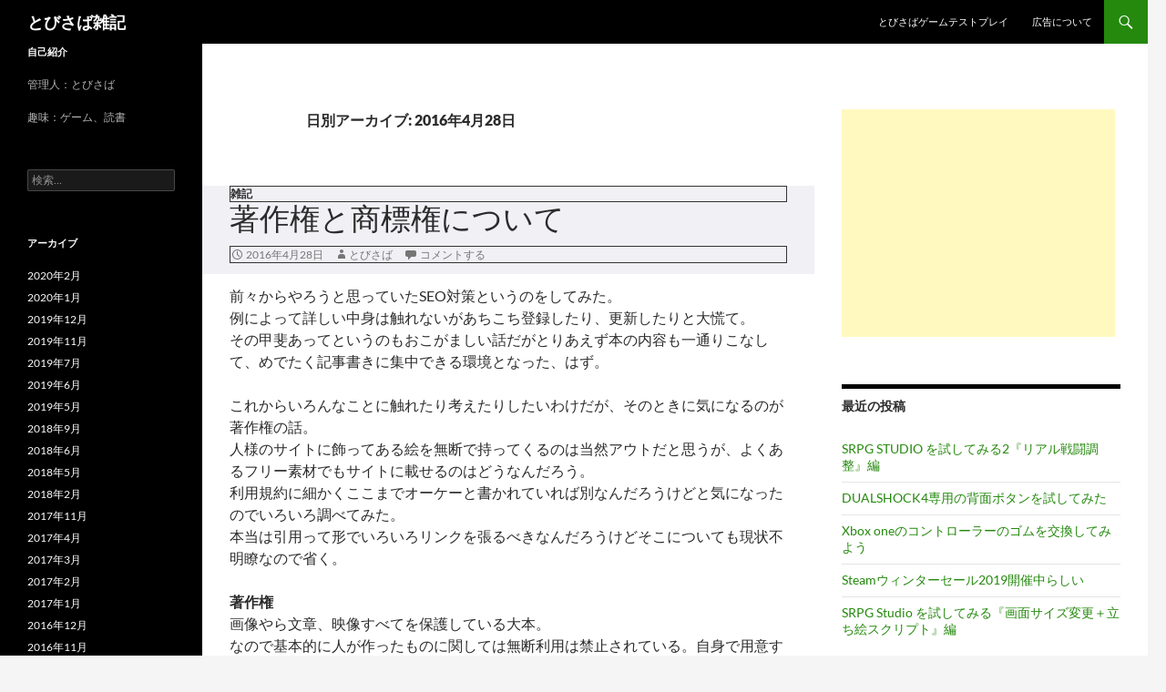

--- FILE ---
content_type: text/html; charset=UTF-8
request_url: https://tobisaba.com/2016/04/28/
body_size: 9611
content:
<!DOCTYPE html>
<!--[if IE 7]>
<html class="ie ie7" dir="ltr" lang="ja">
<![endif]-->
<!--[if IE 8]>
<html class="ie ie8" dir="ltr" lang="ja">
<![endif]-->
<!--[if !(IE 7) & !(IE 8)]><!-->
<html dir="ltr" lang="ja">
<!--<![endif]-->
<head>
	<meta charset="UTF-8">
	<meta name="viewport" content="width=device-width, initial-scale=1.0">
	
	<link rel="profile" href="https://gmpg.org/xfn/11">
	<link rel="pingback" href="https://tobisaba.com/xmlrpc.php">
	<!--[if lt IE 9]>
	<script src="https://tobisaba.com/wp-content/themes/twentyfourteen/js/html5.js?ver=3.7.0"></script>
	<![endif]-->
		<style>img:is([sizes="auto" i], [sizes^="auto," i]) { contain-intrinsic-size: 3000px 1500px }</style>
	
		<!-- All in One SEO 4.8.1 - aioseo.com -->
		<title>2016年4月28日 | とびさば雑記</title>
	<meta name="robots" content="noindex, max-snippet:-1, max-image-preview:large, max-video-preview:-1" />
	<meta name="google-site-verification" content="bDjZtv4m3hUxZl7IUXHxatmqywEv7ZSplhgMc5-6DCU" />
	<link rel="canonical" href="https://tobisaba.com/2016/04/28/" />
	<meta name="generator" content="All in One SEO (AIOSEO) 4.8.1" />
		<script type="application/ld+json" class="aioseo-schema">
			{"@context":"https:\/\/schema.org","@graph":[{"@type":"BreadcrumbList","@id":"https:\/\/tobisaba.com\/2016\/04\/28\/#breadcrumblist","itemListElement":[{"@type":"ListItem","@id":"https:\/\/tobisaba.com\/#listItem","position":1,"name":"\u5bb6","item":"https:\/\/tobisaba.com\/","nextItem":{"@type":"ListItem","@id":"https:\/\/tobisaba.com\/2016\/#listItem","name":"2016"}},{"@type":"ListItem","@id":"https:\/\/tobisaba.com\/2016\/#listItem","position":2,"name":"2016","item":"https:\/\/tobisaba.com\/2016\/","nextItem":{"@type":"ListItem","@id":"https:\/\/tobisaba.com\/2016\/04\/#listItem","name":"4\u6708, 2016"},"previousItem":{"@type":"ListItem","@id":"https:\/\/tobisaba.com\/#listItem","name":"\u5bb6"}},{"@type":"ListItem","@id":"https:\/\/tobisaba.com\/2016\/04\/#listItem","position":3,"name":"4\u6708, 2016","item":"https:\/\/tobisaba.com\/2016\/04\/","nextItem":{"@type":"ListItem","@id":"https:\/\/tobisaba.com\/2016\/04\/28\/#listItem","name":"2016\u5e744\u670828\u65e5"},"previousItem":{"@type":"ListItem","@id":"https:\/\/tobisaba.com\/2016\/#listItem","name":"2016"}},{"@type":"ListItem","@id":"https:\/\/tobisaba.com\/2016\/04\/28\/#listItem","position":4,"name":"2016\u5e744\u670828\u65e5","previousItem":{"@type":"ListItem","@id":"https:\/\/tobisaba.com\/2016\/04\/#listItem","name":"4\u6708, 2016"}}]},{"@type":"CollectionPage","@id":"https:\/\/tobisaba.com\/2016\/04\/28\/#collectionpage","url":"https:\/\/tobisaba.com\/2016\/04\/28\/","name":"2016\u5e744\u670828\u65e5 | \u3068\u3073\u3055\u3070\u96d1\u8a18","inLanguage":"ja","isPartOf":{"@id":"https:\/\/tobisaba.com\/#website"},"breadcrumb":{"@id":"https:\/\/tobisaba.com\/2016\/04\/28\/#breadcrumblist"}},{"@type":"Organization","@id":"https:\/\/tobisaba.com\/#organization","name":"\u3068\u3073\u3055\u3070\u96d1\u8a18","url":"https:\/\/tobisaba.com\/"},{"@type":"WebSite","@id":"https:\/\/tobisaba.com\/#website","url":"https:\/\/tobisaba.com\/","name":"\u3068\u3073\u3055\u3070\u96d1\u8a18","inLanguage":"ja","publisher":{"@id":"https:\/\/tobisaba.com\/#organization"}}]}
		</script>
		<!-- All in One SEO -->

<link rel="alternate" type="application/rss+xml" title="とびさば雑記 &raquo; フィード" href="https://tobisaba.com/feed/" />
<link rel="alternate" type="application/rss+xml" title="とびさば雑記 &raquo; コメントフィード" href="https://tobisaba.com/comments/feed/" />
<script>
window._wpemojiSettings = {"baseUrl":"https:\/\/s.w.org\/images\/core\/emoji\/15.0.3\/72x72\/","ext":".png","svgUrl":"https:\/\/s.w.org\/images\/core\/emoji\/15.0.3\/svg\/","svgExt":".svg","source":{"concatemoji":"https:\/\/tobisaba.com\/wp-includes\/js\/wp-emoji-release.min.js?ver=6.7.4"}};
/*! This file is auto-generated */
!function(i,n){var o,s,e;function c(e){try{var t={supportTests:e,timestamp:(new Date).valueOf()};sessionStorage.setItem(o,JSON.stringify(t))}catch(e){}}function p(e,t,n){e.clearRect(0,0,e.canvas.width,e.canvas.height),e.fillText(t,0,0);var t=new Uint32Array(e.getImageData(0,0,e.canvas.width,e.canvas.height).data),r=(e.clearRect(0,0,e.canvas.width,e.canvas.height),e.fillText(n,0,0),new Uint32Array(e.getImageData(0,0,e.canvas.width,e.canvas.height).data));return t.every(function(e,t){return e===r[t]})}function u(e,t,n){switch(t){case"flag":return n(e,"\ud83c\udff3\ufe0f\u200d\u26a7\ufe0f","\ud83c\udff3\ufe0f\u200b\u26a7\ufe0f")?!1:!n(e,"\ud83c\uddfa\ud83c\uddf3","\ud83c\uddfa\u200b\ud83c\uddf3")&&!n(e,"\ud83c\udff4\udb40\udc67\udb40\udc62\udb40\udc65\udb40\udc6e\udb40\udc67\udb40\udc7f","\ud83c\udff4\u200b\udb40\udc67\u200b\udb40\udc62\u200b\udb40\udc65\u200b\udb40\udc6e\u200b\udb40\udc67\u200b\udb40\udc7f");case"emoji":return!n(e,"\ud83d\udc26\u200d\u2b1b","\ud83d\udc26\u200b\u2b1b")}return!1}function f(e,t,n){var r="undefined"!=typeof WorkerGlobalScope&&self instanceof WorkerGlobalScope?new OffscreenCanvas(300,150):i.createElement("canvas"),a=r.getContext("2d",{willReadFrequently:!0}),o=(a.textBaseline="top",a.font="600 32px Arial",{});return e.forEach(function(e){o[e]=t(a,e,n)}),o}function t(e){var t=i.createElement("script");t.src=e,t.defer=!0,i.head.appendChild(t)}"undefined"!=typeof Promise&&(o="wpEmojiSettingsSupports",s=["flag","emoji"],n.supports={everything:!0,everythingExceptFlag:!0},e=new Promise(function(e){i.addEventListener("DOMContentLoaded",e,{once:!0})}),new Promise(function(t){var n=function(){try{var e=JSON.parse(sessionStorage.getItem(o));if("object"==typeof e&&"number"==typeof e.timestamp&&(new Date).valueOf()<e.timestamp+604800&&"object"==typeof e.supportTests)return e.supportTests}catch(e){}return null}();if(!n){if("undefined"!=typeof Worker&&"undefined"!=typeof OffscreenCanvas&&"undefined"!=typeof URL&&URL.createObjectURL&&"undefined"!=typeof Blob)try{var e="postMessage("+f.toString()+"("+[JSON.stringify(s),u.toString(),p.toString()].join(",")+"));",r=new Blob([e],{type:"text/javascript"}),a=new Worker(URL.createObjectURL(r),{name:"wpTestEmojiSupports"});return void(a.onmessage=function(e){c(n=e.data),a.terminate(),t(n)})}catch(e){}c(n=f(s,u,p))}t(n)}).then(function(e){for(var t in e)n.supports[t]=e[t],n.supports.everything=n.supports.everything&&n.supports[t],"flag"!==t&&(n.supports.everythingExceptFlag=n.supports.everythingExceptFlag&&n.supports[t]);n.supports.everythingExceptFlag=n.supports.everythingExceptFlag&&!n.supports.flag,n.DOMReady=!1,n.readyCallback=function(){n.DOMReady=!0}}).then(function(){return e}).then(function(){var e;n.supports.everything||(n.readyCallback(),(e=n.source||{}).concatemoji?t(e.concatemoji):e.wpemoji&&e.twemoji&&(t(e.twemoji),t(e.wpemoji)))}))}((window,document),window._wpemojiSettings);
</script>
<style id='wp-emoji-styles-inline-css'>

	img.wp-smiley, img.emoji {
		display: inline !important;
		border: none !important;
		box-shadow: none !important;
		height: 1em !important;
		width: 1em !important;
		margin: 0 0.07em !important;
		vertical-align: -0.1em !important;
		background: none !important;
		padding: 0 !important;
	}
</style>
<link rel='stylesheet' id='wp-block-library-css' href='https://tobisaba.com/wp-includes/css/dist/block-library/style.min.css?ver=6.7.4' media='all' />
<style id='wp-block-library-theme-inline-css'>
.wp-block-audio :where(figcaption){color:#555;font-size:13px;text-align:center}.is-dark-theme .wp-block-audio :where(figcaption){color:#ffffffa6}.wp-block-audio{margin:0 0 1em}.wp-block-code{border:1px solid #ccc;border-radius:4px;font-family:Menlo,Consolas,monaco,monospace;padding:.8em 1em}.wp-block-embed :where(figcaption){color:#555;font-size:13px;text-align:center}.is-dark-theme .wp-block-embed :where(figcaption){color:#ffffffa6}.wp-block-embed{margin:0 0 1em}.blocks-gallery-caption{color:#555;font-size:13px;text-align:center}.is-dark-theme .blocks-gallery-caption{color:#ffffffa6}:root :where(.wp-block-image figcaption){color:#555;font-size:13px;text-align:center}.is-dark-theme :root :where(.wp-block-image figcaption){color:#ffffffa6}.wp-block-image{margin:0 0 1em}.wp-block-pullquote{border-bottom:4px solid;border-top:4px solid;color:currentColor;margin-bottom:1.75em}.wp-block-pullquote cite,.wp-block-pullquote footer,.wp-block-pullquote__citation{color:currentColor;font-size:.8125em;font-style:normal;text-transform:uppercase}.wp-block-quote{border-left:.25em solid;margin:0 0 1.75em;padding-left:1em}.wp-block-quote cite,.wp-block-quote footer{color:currentColor;font-size:.8125em;font-style:normal;position:relative}.wp-block-quote:where(.has-text-align-right){border-left:none;border-right:.25em solid;padding-left:0;padding-right:1em}.wp-block-quote:where(.has-text-align-center){border:none;padding-left:0}.wp-block-quote.is-large,.wp-block-quote.is-style-large,.wp-block-quote:where(.is-style-plain){border:none}.wp-block-search .wp-block-search__label{font-weight:700}.wp-block-search__button{border:1px solid #ccc;padding:.375em .625em}:where(.wp-block-group.has-background){padding:1.25em 2.375em}.wp-block-separator.has-css-opacity{opacity:.4}.wp-block-separator{border:none;border-bottom:2px solid;margin-left:auto;margin-right:auto}.wp-block-separator.has-alpha-channel-opacity{opacity:1}.wp-block-separator:not(.is-style-wide):not(.is-style-dots){width:100px}.wp-block-separator.has-background:not(.is-style-dots){border-bottom:none;height:1px}.wp-block-separator.has-background:not(.is-style-wide):not(.is-style-dots){height:2px}.wp-block-table{margin:0 0 1em}.wp-block-table td,.wp-block-table th{word-break:normal}.wp-block-table :where(figcaption){color:#555;font-size:13px;text-align:center}.is-dark-theme .wp-block-table :where(figcaption){color:#ffffffa6}.wp-block-video :where(figcaption){color:#555;font-size:13px;text-align:center}.is-dark-theme .wp-block-video :where(figcaption){color:#ffffffa6}.wp-block-video{margin:0 0 1em}:root :where(.wp-block-template-part.has-background){margin-bottom:0;margin-top:0;padding:1.25em 2.375em}
</style>
<style id='classic-theme-styles-inline-css'>
/*! This file is auto-generated */
.wp-block-button__link{color:#fff;background-color:#32373c;border-radius:9999px;box-shadow:none;text-decoration:none;padding:calc(.667em + 2px) calc(1.333em + 2px);font-size:1.125em}.wp-block-file__button{background:#32373c;color:#fff;text-decoration:none}
</style>
<style id='global-styles-inline-css'>
:root{--wp--preset--aspect-ratio--square: 1;--wp--preset--aspect-ratio--4-3: 4/3;--wp--preset--aspect-ratio--3-4: 3/4;--wp--preset--aspect-ratio--3-2: 3/2;--wp--preset--aspect-ratio--2-3: 2/3;--wp--preset--aspect-ratio--16-9: 16/9;--wp--preset--aspect-ratio--9-16: 9/16;--wp--preset--color--black: #000;--wp--preset--color--cyan-bluish-gray: #abb8c3;--wp--preset--color--white: #fff;--wp--preset--color--pale-pink: #f78da7;--wp--preset--color--vivid-red: #cf2e2e;--wp--preset--color--luminous-vivid-orange: #ff6900;--wp--preset--color--luminous-vivid-amber: #fcb900;--wp--preset--color--light-green-cyan: #7bdcb5;--wp--preset--color--vivid-green-cyan: #00d084;--wp--preset--color--pale-cyan-blue: #8ed1fc;--wp--preset--color--vivid-cyan-blue: #0693e3;--wp--preset--color--vivid-purple: #9b51e0;--wp--preset--color--green: #24890d;--wp--preset--color--dark-gray: #2b2b2b;--wp--preset--color--medium-gray: #767676;--wp--preset--color--light-gray: #f5f5f5;--wp--preset--gradient--vivid-cyan-blue-to-vivid-purple: linear-gradient(135deg,rgba(6,147,227,1) 0%,rgb(155,81,224) 100%);--wp--preset--gradient--light-green-cyan-to-vivid-green-cyan: linear-gradient(135deg,rgb(122,220,180) 0%,rgb(0,208,130) 100%);--wp--preset--gradient--luminous-vivid-amber-to-luminous-vivid-orange: linear-gradient(135deg,rgba(252,185,0,1) 0%,rgba(255,105,0,1) 100%);--wp--preset--gradient--luminous-vivid-orange-to-vivid-red: linear-gradient(135deg,rgba(255,105,0,1) 0%,rgb(207,46,46) 100%);--wp--preset--gradient--very-light-gray-to-cyan-bluish-gray: linear-gradient(135deg,rgb(238,238,238) 0%,rgb(169,184,195) 100%);--wp--preset--gradient--cool-to-warm-spectrum: linear-gradient(135deg,rgb(74,234,220) 0%,rgb(151,120,209) 20%,rgb(207,42,186) 40%,rgb(238,44,130) 60%,rgb(251,105,98) 80%,rgb(254,248,76) 100%);--wp--preset--gradient--blush-light-purple: linear-gradient(135deg,rgb(255,206,236) 0%,rgb(152,150,240) 100%);--wp--preset--gradient--blush-bordeaux: linear-gradient(135deg,rgb(254,205,165) 0%,rgb(254,45,45) 50%,rgb(107,0,62) 100%);--wp--preset--gradient--luminous-dusk: linear-gradient(135deg,rgb(255,203,112) 0%,rgb(199,81,192) 50%,rgb(65,88,208) 100%);--wp--preset--gradient--pale-ocean: linear-gradient(135deg,rgb(255,245,203) 0%,rgb(182,227,212) 50%,rgb(51,167,181) 100%);--wp--preset--gradient--electric-grass: linear-gradient(135deg,rgb(202,248,128) 0%,rgb(113,206,126) 100%);--wp--preset--gradient--midnight: linear-gradient(135deg,rgb(2,3,129) 0%,rgb(40,116,252) 100%);--wp--preset--font-size--small: 13px;--wp--preset--font-size--medium: 20px;--wp--preset--font-size--large: 36px;--wp--preset--font-size--x-large: 42px;--wp--preset--spacing--20: 0.44rem;--wp--preset--spacing--30: 0.67rem;--wp--preset--spacing--40: 1rem;--wp--preset--spacing--50: 1.5rem;--wp--preset--spacing--60: 2.25rem;--wp--preset--spacing--70: 3.38rem;--wp--preset--spacing--80: 5.06rem;--wp--preset--shadow--natural: 6px 6px 9px rgba(0, 0, 0, 0.2);--wp--preset--shadow--deep: 12px 12px 50px rgba(0, 0, 0, 0.4);--wp--preset--shadow--sharp: 6px 6px 0px rgba(0, 0, 0, 0.2);--wp--preset--shadow--outlined: 6px 6px 0px -3px rgba(255, 255, 255, 1), 6px 6px rgba(0, 0, 0, 1);--wp--preset--shadow--crisp: 6px 6px 0px rgba(0, 0, 0, 1);}:where(.is-layout-flex){gap: 0.5em;}:where(.is-layout-grid){gap: 0.5em;}body .is-layout-flex{display: flex;}.is-layout-flex{flex-wrap: wrap;align-items: center;}.is-layout-flex > :is(*, div){margin: 0;}body .is-layout-grid{display: grid;}.is-layout-grid > :is(*, div){margin: 0;}:where(.wp-block-columns.is-layout-flex){gap: 2em;}:where(.wp-block-columns.is-layout-grid){gap: 2em;}:where(.wp-block-post-template.is-layout-flex){gap: 1.25em;}:where(.wp-block-post-template.is-layout-grid){gap: 1.25em;}.has-black-color{color: var(--wp--preset--color--black) !important;}.has-cyan-bluish-gray-color{color: var(--wp--preset--color--cyan-bluish-gray) !important;}.has-white-color{color: var(--wp--preset--color--white) !important;}.has-pale-pink-color{color: var(--wp--preset--color--pale-pink) !important;}.has-vivid-red-color{color: var(--wp--preset--color--vivid-red) !important;}.has-luminous-vivid-orange-color{color: var(--wp--preset--color--luminous-vivid-orange) !important;}.has-luminous-vivid-amber-color{color: var(--wp--preset--color--luminous-vivid-amber) !important;}.has-light-green-cyan-color{color: var(--wp--preset--color--light-green-cyan) !important;}.has-vivid-green-cyan-color{color: var(--wp--preset--color--vivid-green-cyan) !important;}.has-pale-cyan-blue-color{color: var(--wp--preset--color--pale-cyan-blue) !important;}.has-vivid-cyan-blue-color{color: var(--wp--preset--color--vivid-cyan-blue) !important;}.has-vivid-purple-color{color: var(--wp--preset--color--vivid-purple) !important;}.has-black-background-color{background-color: var(--wp--preset--color--black) !important;}.has-cyan-bluish-gray-background-color{background-color: var(--wp--preset--color--cyan-bluish-gray) !important;}.has-white-background-color{background-color: var(--wp--preset--color--white) !important;}.has-pale-pink-background-color{background-color: var(--wp--preset--color--pale-pink) !important;}.has-vivid-red-background-color{background-color: var(--wp--preset--color--vivid-red) !important;}.has-luminous-vivid-orange-background-color{background-color: var(--wp--preset--color--luminous-vivid-orange) !important;}.has-luminous-vivid-amber-background-color{background-color: var(--wp--preset--color--luminous-vivid-amber) !important;}.has-light-green-cyan-background-color{background-color: var(--wp--preset--color--light-green-cyan) !important;}.has-vivid-green-cyan-background-color{background-color: var(--wp--preset--color--vivid-green-cyan) !important;}.has-pale-cyan-blue-background-color{background-color: var(--wp--preset--color--pale-cyan-blue) !important;}.has-vivid-cyan-blue-background-color{background-color: var(--wp--preset--color--vivid-cyan-blue) !important;}.has-vivid-purple-background-color{background-color: var(--wp--preset--color--vivid-purple) !important;}.has-black-border-color{border-color: var(--wp--preset--color--black) !important;}.has-cyan-bluish-gray-border-color{border-color: var(--wp--preset--color--cyan-bluish-gray) !important;}.has-white-border-color{border-color: var(--wp--preset--color--white) !important;}.has-pale-pink-border-color{border-color: var(--wp--preset--color--pale-pink) !important;}.has-vivid-red-border-color{border-color: var(--wp--preset--color--vivid-red) !important;}.has-luminous-vivid-orange-border-color{border-color: var(--wp--preset--color--luminous-vivid-orange) !important;}.has-luminous-vivid-amber-border-color{border-color: var(--wp--preset--color--luminous-vivid-amber) !important;}.has-light-green-cyan-border-color{border-color: var(--wp--preset--color--light-green-cyan) !important;}.has-vivid-green-cyan-border-color{border-color: var(--wp--preset--color--vivid-green-cyan) !important;}.has-pale-cyan-blue-border-color{border-color: var(--wp--preset--color--pale-cyan-blue) !important;}.has-vivid-cyan-blue-border-color{border-color: var(--wp--preset--color--vivid-cyan-blue) !important;}.has-vivid-purple-border-color{border-color: var(--wp--preset--color--vivid-purple) !important;}.has-vivid-cyan-blue-to-vivid-purple-gradient-background{background: var(--wp--preset--gradient--vivid-cyan-blue-to-vivid-purple) !important;}.has-light-green-cyan-to-vivid-green-cyan-gradient-background{background: var(--wp--preset--gradient--light-green-cyan-to-vivid-green-cyan) !important;}.has-luminous-vivid-amber-to-luminous-vivid-orange-gradient-background{background: var(--wp--preset--gradient--luminous-vivid-amber-to-luminous-vivid-orange) !important;}.has-luminous-vivid-orange-to-vivid-red-gradient-background{background: var(--wp--preset--gradient--luminous-vivid-orange-to-vivid-red) !important;}.has-very-light-gray-to-cyan-bluish-gray-gradient-background{background: var(--wp--preset--gradient--very-light-gray-to-cyan-bluish-gray) !important;}.has-cool-to-warm-spectrum-gradient-background{background: var(--wp--preset--gradient--cool-to-warm-spectrum) !important;}.has-blush-light-purple-gradient-background{background: var(--wp--preset--gradient--blush-light-purple) !important;}.has-blush-bordeaux-gradient-background{background: var(--wp--preset--gradient--blush-bordeaux) !important;}.has-luminous-dusk-gradient-background{background: var(--wp--preset--gradient--luminous-dusk) !important;}.has-pale-ocean-gradient-background{background: var(--wp--preset--gradient--pale-ocean) !important;}.has-electric-grass-gradient-background{background: var(--wp--preset--gradient--electric-grass) !important;}.has-midnight-gradient-background{background: var(--wp--preset--gradient--midnight) !important;}.has-small-font-size{font-size: var(--wp--preset--font-size--small) !important;}.has-medium-font-size{font-size: var(--wp--preset--font-size--medium) !important;}.has-large-font-size{font-size: var(--wp--preset--font-size--large) !important;}.has-x-large-font-size{font-size: var(--wp--preset--font-size--x-large) !important;}
:where(.wp-block-post-template.is-layout-flex){gap: 1.25em;}:where(.wp-block-post-template.is-layout-grid){gap: 1.25em;}
:where(.wp-block-columns.is-layout-flex){gap: 2em;}:where(.wp-block-columns.is-layout-grid){gap: 2em;}
:root :where(.wp-block-pullquote){font-size: 1.5em;line-height: 1.6;}
</style>
<link rel='stylesheet' id='twentyfourteen-lato-css' href='https://tobisaba.com/wp-content/themes/twentyfourteen/fonts/font-lato.css?ver=20230328' media='all' />
<link rel='stylesheet' id='genericons-css' href='https://tobisaba.com/wp-content/themes/twentyfourteen/genericons/genericons.css?ver=3.0.3' media='all' />
<link rel='stylesheet' id='twentyfourteen-style-css' href='https://tobisaba.com/wp-content/themes/twentyfourteen-tko/style.css?ver=20241112' media='all' />
<link rel='stylesheet' id='twentyfourteen-block-style-css' href='https://tobisaba.com/wp-content/themes/twentyfourteen/css/blocks.css?ver=20240708' media='all' />
<!--[if lt IE 9]>
<link rel='stylesheet' id='twentyfourteen-ie-css' href='https://tobisaba.com/wp-content/themes/twentyfourteen/css/ie.css?ver=20140711' media='all' />
<![endif]-->
<script src="https://tobisaba.com/wp-includes/js/jquery/jquery.min.js?ver=3.7.1" id="jquery-core-js"></script>
<script src="https://tobisaba.com/wp-includes/js/jquery/jquery-migrate.min.js?ver=3.4.1" id="jquery-migrate-js"></script>
<script src="https://tobisaba.com/wp-content/themes/twentyfourteen/js/functions.js?ver=20230526" id="twentyfourteen-script-js" defer data-wp-strategy="defer"></script>
<link rel="https://api.w.org/" href="https://tobisaba.com/wp-json/" /><link rel="EditURI" type="application/rsd+xml" title="RSD" href="https://tobisaba.com/xmlrpc.php?rsd" />
<meta name="generator" content="WordPress 6.7.4" />
<style>.recentcomments a{display:inline !important;padding:0 !important;margin:0 !important;}</style><style type="text/css">.broken_link, a.broken_link {
	text-decoration: line-through;
}</style></head>

<body class="archive date wp-embed-responsive group-blog masthead-fixed list-view">
<div id="page" class="hfeed site">
	
	<header id="masthead" class="site-header">
		<div class="header-main">
			<h1 class="site-title"><a href="https://tobisaba.com/" rel="home">とびさば雑記</a></h1>

			<div class="search-toggle">
				<a href="#search-container" class="screen-reader-text" aria-expanded="false" aria-controls="search-container">
					検索				</a>
			</div>

			<nav id="primary-navigation" class="site-navigation primary-navigation">
				<button class="menu-toggle">メインメニュー</button>
				<a class="screen-reader-text skip-link" href="#content">
					コンテンツへスキップ				</a>
				<div id="primary-menu" class="nav-menu"><ul>
<li class="page_item page-item-821"><a href="https://tobisaba.com/tkoolmv-testgame/">とびさばゲームテストプレイ</a></li>
<li class="page_item page-item-254"><a href="https://tobisaba.com/advertisement/">広告について</a></li>
</ul></div>
			</nav>
		</div>

		<div id="search-container" class="search-box-wrapper hide">
			<div class="search-box">
				<form role="search" method="get" class="search-form" action="https://tobisaba.com/">
				<label>
					<span class="screen-reader-text">検索:</span>
					<input type="search" class="search-field" placeholder="検索&hellip;" value="" name="s" />
				</label>
				<input type="submit" class="search-submit" value="検索" />
			</form>			</div>
		</div>
	</header><!-- #masthead -->

	<div id="main" class="site-main">

	<section id="primary" class="content-area">
		<div id="content" class="site-content" role="main">

			
			<header class="page-header">
				<h1 class="page-title">
					日別アーカイブ: 2016年4月28日				</h1>
			</header><!-- .page-header -->

				
<article id="post-61" class="post-61 post type-post status-publish format-standard hentry category-diary">
	
	<header class="entry-header">
				<div class="entry-meta">
			<span class="cat-links"><a href="https://tobisaba.com/category/diary/" rel="category tag">雑記</a></span>
		</div>
			<h1 class="entry-title"><a href="https://tobisaba.com/zakki-8/" rel="bookmark">著作権と商標権について</a></h1>
		<div class="entry-meta">
			<span class="entry-date"><a href="https://tobisaba.com/zakki-8/" rel="bookmark"><time class="entry-date" datetime="2016-04-28T23:58:44+09:00">2016年4月28日</time></a></span> <span class="byline"><span class="author vcard"><a class="url fn n" href="https://tobisaba.com/author/tobikl779/" rel="author">とびさば</a></span></span>			<span class="comments-link"><a href="https://tobisaba.com/zakki-8/#respond">コメントする</a></span>
						</div><!-- .entry-meta -->
	</header><!-- .entry-header -->

		<div class="entry-content">
		<p>前々からやろうと思っていたSEO対策というのをしてみた。<br />
例によって詳しい中身は触れないがあちこち登録したり、更新したりと大慌て。<br />
その甲斐あってというのもおこがましい話だがとりあえず本の内容も一通りこなして、めでたく記事書きに集中できる環境となった、はず。</p>
<p>これからいろんなことに触れたり考えたりしたいわけだが、そのときに気になるのが著作権の話。<br />
人様のサイトに飾ってある絵を無断で持ってくるのは当然アウトだと思うが、よくあるフリー素材でもサイトに載せるのはどうなんだろう。<br />
利用規約に細かくここまでオーケーと書かれていれば別なんだろうけどと気になったのでいろいろ調べてみた。<br />
本当は引用って形でいろいろリンクを張るべきなんだろうけどそこについても現状不明瞭なので省く。</p>
<p><strong>著作権<br />
</strong>画像やら文章、映像すべてを保護している大本。<br />
なので基本的に人が作ったものに関しては無断利用は禁止されている。自身で用意することができないなどどうしても使いたい場合は作者本人に許可を取るか、フリー素材を探してきて、そこの利用条件にしたがって使う必要がある。</p>
<p><strong>商標権<br />
</strong>記事上で商品名等を出して使うのはこっちらしい。<br />
主に商売上などで類似品を防ぐための権利だが、ネット上で扱う際に気をつけるのは『その商品のイメージについて損害を与えないか』についてらしい。</p>
<p>商標権については結構どう扱っていいものか困っていたのだが、調べてみた範囲ではどうやら企業名とか名前を出してあれこれ書くくらいは許されているようだ。<br />
もちろんひたすら悪く書いてイメージを下げるとか、別の商売に利用するとか悪意がある場合は別途問題が発生するようだが、個人ブログで使用する程度は問題なさそう。</p>
<p>リンクに関しては特に規定は無いものの、参考程度でも張るべき、いたずらに張るべきじゃない、許可とれ、等まぎれていて判別に困るところ。<br />
ともあれ、大雑把にまとめると人が作ったものは基本無断利用不可、名前に関しては常識的な範囲で使っても良い、というところだろうか。<br />
このあたりを意識して使っていきたいと思う。</p>
	</div><!-- .entry-content -->
	
	</article><!-- #post-61 -->
		</div><!-- #content -->
	</section><!-- #primary -->

<div id="content-sidebar" class="content-sidebar widget-area" role="complementary">
	<aside id="text-3" class="widget widget_text">			<div class="textwidget"><div>
<script async src="//pagead2.googlesyndication.com/pagead/js/adsbygoogle.js"></script>
<!-- とびさば雑記-コンテンツサイドバー -->
<ins class="adsbygoogle"
     style="display:inline-block;width:300px;height:250px"
     data-ad-client="ca-pub-6772691346502842"
     data-ad-slot="7324761815"></ins>
<script>
(adsbygoogle = window.adsbygoogle || []).push({});
</script>
</div></div>
		</aside>
		<aside id="recent-posts-2" class="widget widget_recent_entries">
		<h1 class="widget-title">最近の投稿</h1><nav aria-label="最近の投稿">
		<ul>
											<li>
					<a href="https://tobisaba.com/srpg-studio-real-battle-make/">SRPG STUDIO を試してみる2『リアル戦闘調整』編</a>
									</li>
											<li>
					<a href="https://tobisaba.com/ds4-back-button-attachment/">DUALSHOCK4専用の背面ボタンを試してみた</a>
									</li>
											<li>
					<a href="https://tobisaba.com/xbox-one-replacing-controller-rubber/">Xbox oneのコントローラーのゴムを交換してみよう</a>
									</li>
											<li>
					<a href="https://tobisaba.com/steam-winter-sale-2019/">Steamウィンターセール2019開催中らしい</a>
									</li>
											<li>
					<a href="https://tobisaba.com/srpg-studio-making-base/">SRPG Studio を試してみる『画面サイズ変更＋立ち絵スクリプト』編</a>
									</li>
					</ul>

		</nav></aside><aside id="recent-comments-2" class="widget widget_recent_comments"><h1 class="widget-title">最近のコメント</h1><nav aria-label="最近のコメント"><ul id="recentcomments"></ul></nav></aside><aside id="calendar-2" class="widget widget_calendar"><div id="calendar_wrap" class="calendar_wrap"><table id="wp-calendar" class="wp-calendar-table">
	<caption>2016年4月</caption>
	<thead>
	<tr>
		<th scope="col" title="月曜日">月</th>
		<th scope="col" title="火曜日">火</th>
		<th scope="col" title="水曜日">水</th>
		<th scope="col" title="木曜日">木</th>
		<th scope="col" title="金曜日">金</th>
		<th scope="col" title="土曜日">土</th>
		<th scope="col" title="日曜日">日</th>
	</tr>
	</thead>
	<tbody>
	<tr>
		<td colspan="4" class="pad">&nbsp;</td><td>1</td><td>2</td><td>3</td>
	</tr>
	<tr>
		<td>4</td><td>5</td><td>6</td><td>7</td><td>8</td><td>9</td><td>10</td>
	</tr>
	<tr>
		<td>11</td><td>12</td><td>13</td><td>14</td><td><a href="https://tobisaba.com/2016/04/15/" aria-label="2016年4月15日 に投稿を公開">15</a></td><td><a href="https://tobisaba.com/2016/04/16/" aria-label="2016年4月16日 に投稿を公開">16</a></td><td><a href="https://tobisaba.com/2016/04/17/" aria-label="2016年4月17日 に投稿を公開">17</a></td>
	</tr>
	<tr>
		<td>18</td><td><a href="https://tobisaba.com/2016/04/19/" aria-label="2016年4月19日 に投稿を公開">19</a></td><td><a href="https://tobisaba.com/2016/04/20/" aria-label="2016年4月20日 に投稿を公開">20</a></td><td><a href="https://tobisaba.com/2016/04/21/" aria-label="2016年4月21日 に投稿を公開">21</a></td><td><a href="https://tobisaba.com/2016/04/22/" aria-label="2016年4月22日 に投稿を公開">22</a></td><td><a href="https://tobisaba.com/2016/04/23/" aria-label="2016年4月23日 に投稿を公開">23</a></td><td><a href="https://tobisaba.com/2016/04/24/" aria-label="2016年4月24日 に投稿を公開">24</a></td>
	</tr>
	<tr>
		<td><a href="https://tobisaba.com/2016/04/25/" aria-label="2016年4月25日 に投稿を公開">25</a></td><td><a href="https://tobisaba.com/2016/04/26/" aria-label="2016年4月26日 に投稿を公開">26</a></td><td><a href="https://tobisaba.com/2016/04/27/" aria-label="2016年4月27日 に投稿を公開">27</a></td><td><a href="https://tobisaba.com/2016/04/28/" aria-label="2016年4月28日 に投稿を公開">28</a></td><td><a href="https://tobisaba.com/2016/04/29/" aria-label="2016年4月29日 に投稿を公開">29</a></td><td><a href="https://tobisaba.com/2016/04/30/" aria-label="2016年4月30日 に投稿を公開">30</a></td>
		<td class="pad" colspan="1">&nbsp;</td>
	</tr>
	</tbody>
	</table><nav aria-label="前と次の月" class="wp-calendar-nav">
		<span class="wp-calendar-nav-prev">&nbsp;</span>
		<span class="pad">&nbsp;</span>
		<span class="wp-calendar-nav-next"><a href="https://tobisaba.com/2016/05/">5月 &raquo;</a></span>
	</nav></div></aside></div><!-- #content-sidebar -->
<div id="secondary">
	
	
		<div id="primary-sidebar" class="primary-sidebar widget-area" role="complementary">
		<aside id="text-2" class="widget widget_text"><h1 class="widget-title">自己紹介</h1>			<div class="textwidget"><p>管理人：とびさば</p>
<p>趣味：ゲーム、読書</p>
</div>
		</aside><aside id="search-2" class="widget widget_search"><form role="search" method="get" class="search-form" action="https://tobisaba.com/">
				<label>
					<span class="screen-reader-text">検索:</span>
					<input type="search" class="search-field" placeholder="検索&hellip;" value="" name="s" />
				</label>
				<input type="submit" class="search-submit" value="検索" />
			</form></aside><aside id="archives-2" class="widget widget_archive"><h1 class="widget-title">アーカイブ</h1><nav aria-label="アーカイブ">
			<ul>
					<li><a href='https://tobisaba.com/2020/02/'>2020年2月</a></li>
	<li><a href='https://tobisaba.com/2020/01/'>2020年1月</a></li>
	<li><a href='https://tobisaba.com/2019/12/'>2019年12月</a></li>
	<li><a href='https://tobisaba.com/2019/11/'>2019年11月</a></li>
	<li><a href='https://tobisaba.com/2019/07/'>2019年7月</a></li>
	<li><a href='https://tobisaba.com/2019/06/'>2019年6月</a></li>
	<li><a href='https://tobisaba.com/2019/05/'>2019年5月</a></li>
	<li><a href='https://tobisaba.com/2018/09/'>2018年9月</a></li>
	<li><a href='https://tobisaba.com/2018/06/'>2018年6月</a></li>
	<li><a href='https://tobisaba.com/2018/05/'>2018年5月</a></li>
	<li><a href='https://tobisaba.com/2018/02/'>2018年2月</a></li>
	<li><a href='https://tobisaba.com/2017/11/'>2017年11月</a></li>
	<li><a href='https://tobisaba.com/2017/04/'>2017年4月</a></li>
	<li><a href='https://tobisaba.com/2017/03/'>2017年3月</a></li>
	<li><a href='https://tobisaba.com/2017/02/'>2017年2月</a></li>
	<li><a href='https://tobisaba.com/2017/01/'>2017年1月</a></li>
	<li><a href='https://tobisaba.com/2016/12/'>2016年12月</a></li>
	<li><a href='https://tobisaba.com/2016/11/'>2016年11月</a></li>
	<li><a href='https://tobisaba.com/2016/10/'>2016年10月</a></li>
	<li><a href='https://tobisaba.com/2016/09/'>2016年9月</a></li>
	<li><a href='https://tobisaba.com/2016/08/'>2016年8月</a></li>
	<li><a href='https://tobisaba.com/2016/07/'>2016年7月</a></li>
	<li><a href='https://tobisaba.com/2016/06/'>2016年6月</a></li>
	<li><a href='https://tobisaba.com/2016/05/'>2016年5月</a></li>
	<li><a href='https://tobisaba.com/2016/04/' aria-current="page">2016年4月</a></li>
			</ul>

			</nav></aside><aside id="categories-2" class="widget widget_categories"><h1 class="widget-title">カテゴリー</h1><nav aria-label="カテゴリー">
			<ul>
					<li class="cat-item cat-item-4"><a href="https://tobisaba.com/category/pc/">PC関連</a> (9)
</li>
	<li class="cat-item cat-item-9"><a href="https://tobisaba.com/category/tkool/">RPGツクール</a> (20)
</li>
	<li class="cat-item cat-item-10"><a href="https://tobisaba.com/category/srpgst/">SRPG Studio</a> (2)
</li>
	<li class="cat-item cat-item-6"><a href="https://tobisaba.com/category/game/">ゲーム関連</a> (9)
</li>
	<li class="cat-item cat-item-2"><a href="https://tobisaba.com/category/site-adjustment/">サイト調整</a> (8)
</li>
	<li class="cat-item cat-item-5"><a href="https://tobisaba.com/category/smartphone/">スマホ関連</a> (3)
</li>
	<li class="cat-item cat-item-7"><a href="https://tobisaba.com/category/book/">書籍</a> (4)
</li>
	<li class="cat-item cat-item-3"><a href="https://tobisaba.com/category/diary/">雑記</a> (58)
</li>
			</ul>

			</nav></aside>	</div><!-- #primary-sidebar -->
	</div><!-- #secondary -->

		</div><!-- #main -->

		<footer id="colophon" class="site-footer" role="contentinfo">

			
			<div class="site-info">
&copy;2016 tobisaba zakki<br/>
								<a href="https://ja.wordpress.org/">Proudly powered by WordPress</a>
			</div><!-- .site-info -->
		</footer><!-- #colophon -->
	</div><!-- #page -->

	</body>
</html>

--- FILE ---
content_type: text/html; charset=utf-8
request_url: https://www.google.com/recaptcha/api2/aframe
body_size: 267
content:
<!DOCTYPE HTML><html><head><meta http-equiv="content-type" content="text/html; charset=UTF-8"></head><body><script nonce="ujC_9eZTAXbGZzi1cxhp6g">/** Anti-fraud and anti-abuse applications only. See google.com/recaptcha */ try{var clients={'sodar':'https://pagead2.googlesyndication.com/pagead/sodar?'};window.addEventListener("message",function(a){try{if(a.source===window.parent){var b=JSON.parse(a.data);var c=clients[b['id']];if(c){var d=document.createElement('img');d.src=c+b['params']+'&rc='+(localStorage.getItem("rc::a")?sessionStorage.getItem("rc::b"):"");window.document.body.appendChild(d);sessionStorage.setItem("rc::e",parseInt(sessionStorage.getItem("rc::e")||0)+1);localStorage.setItem("rc::h",'1769293290774');}}}catch(b){}});window.parent.postMessage("_grecaptcha_ready", "*");}catch(b){}</script></body></html>

--- FILE ---
content_type: text/css
request_url: https://tobisaba.com/wp-content/themes/twentyfourteen-tko/style.css?ver=20241112
body_size: 538
content:
/*
Template:twentyfourteen
Theme Name:twentyfourteen-tko
*/

@import url("../twentyfourteen/style.css");

.site-content .entry-header {
	background-color: #f0f0f5;
	//border: thin solid #333333;
}
.site-content .entry-meta {
	background-color: #f0f0f5;
	border: thin solid #333333;
}
.site-content .entry-content,
.site-content .entry-summary,
.page-content {
	//border: thin solid #333333;
}

/* コンテンツ横幅 */
.hentry {
	margin: 0 auto 48px;
	max-width: 966px;
}

.site-content .entry-header,
.site-content .entry-content,
.site-content .entry-summary,
.site-content .entry-meta,
.page-content {
	margin: 0 auto;
	max-width: 816px;
}

.post-navigation,
.image-navigation {
    margin: 24px auto 48px;
    max-width: 816px;/*【コンテンツ幅調整】変更前⇒474px*/
    padding: 0 10px;
}

table {
    width: 100%;
}

/* コンテンツ横幅ここまで */

/* yarppタイトル部分 */
.yarpp-related h3 { 
border: 0;
padding: 3px 15px;
line-height: 2;
font-size: 18px;
margin: 0 auto;

}
/* yarpp各リストマーク部分 */
.yarpp-related li {
line-height: 2em;
list-style: disc outside;
margin: 0 0 0 36px;
}
/* yarpp記事タイトルリンク部分 */
.yarpp-related li a {
font-weight: bold;
}
/* yarpp関連記事全体の調整 */
.yarpp-related {
//margin-top: 30px;
//margin-bottom : 30px;
margin: 0 auto;

	max-width: 816px;
}


